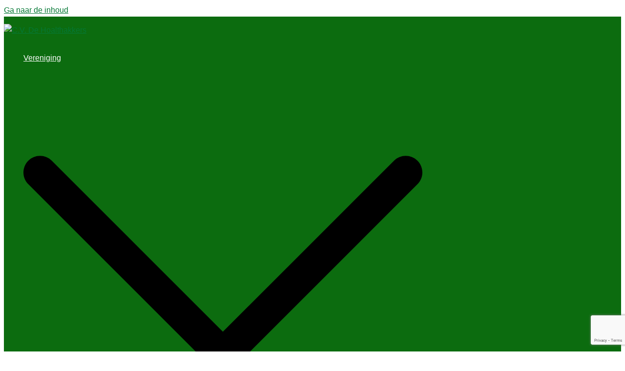

--- FILE ---
content_type: text/html; charset=utf-8
request_url: https://www.google.com/recaptcha/api2/anchor?ar=1&k=6LeUfiwgAAAAAPHVgtDk8kFttTOABmH8EzleaC9d&co=aHR0cHM6Ly93d3cuaG9hbHRoYWtrZXJzLm5sOjQ0Mw..&hl=en&v=naPR4A6FAh-yZLuCX253WaZq&size=invisible&anchor-ms=20000&execute-ms=15000&cb=b01xvs348y2l
body_size: 44964
content:
<!DOCTYPE HTML><html dir="ltr" lang="en"><head><meta http-equiv="Content-Type" content="text/html; charset=UTF-8">
<meta http-equiv="X-UA-Compatible" content="IE=edge">
<title>reCAPTCHA</title>
<style type="text/css">
/* cyrillic-ext */
@font-face {
  font-family: 'Roboto';
  font-style: normal;
  font-weight: 400;
  src: url(//fonts.gstatic.com/s/roboto/v18/KFOmCnqEu92Fr1Mu72xKKTU1Kvnz.woff2) format('woff2');
  unicode-range: U+0460-052F, U+1C80-1C8A, U+20B4, U+2DE0-2DFF, U+A640-A69F, U+FE2E-FE2F;
}
/* cyrillic */
@font-face {
  font-family: 'Roboto';
  font-style: normal;
  font-weight: 400;
  src: url(//fonts.gstatic.com/s/roboto/v18/KFOmCnqEu92Fr1Mu5mxKKTU1Kvnz.woff2) format('woff2');
  unicode-range: U+0301, U+0400-045F, U+0490-0491, U+04B0-04B1, U+2116;
}
/* greek-ext */
@font-face {
  font-family: 'Roboto';
  font-style: normal;
  font-weight: 400;
  src: url(//fonts.gstatic.com/s/roboto/v18/KFOmCnqEu92Fr1Mu7mxKKTU1Kvnz.woff2) format('woff2');
  unicode-range: U+1F00-1FFF;
}
/* greek */
@font-face {
  font-family: 'Roboto';
  font-style: normal;
  font-weight: 400;
  src: url(//fonts.gstatic.com/s/roboto/v18/KFOmCnqEu92Fr1Mu4WxKKTU1Kvnz.woff2) format('woff2');
  unicode-range: U+0370-0377, U+037A-037F, U+0384-038A, U+038C, U+038E-03A1, U+03A3-03FF;
}
/* vietnamese */
@font-face {
  font-family: 'Roboto';
  font-style: normal;
  font-weight: 400;
  src: url(//fonts.gstatic.com/s/roboto/v18/KFOmCnqEu92Fr1Mu7WxKKTU1Kvnz.woff2) format('woff2');
  unicode-range: U+0102-0103, U+0110-0111, U+0128-0129, U+0168-0169, U+01A0-01A1, U+01AF-01B0, U+0300-0301, U+0303-0304, U+0308-0309, U+0323, U+0329, U+1EA0-1EF9, U+20AB;
}
/* latin-ext */
@font-face {
  font-family: 'Roboto';
  font-style: normal;
  font-weight: 400;
  src: url(//fonts.gstatic.com/s/roboto/v18/KFOmCnqEu92Fr1Mu7GxKKTU1Kvnz.woff2) format('woff2');
  unicode-range: U+0100-02BA, U+02BD-02C5, U+02C7-02CC, U+02CE-02D7, U+02DD-02FF, U+0304, U+0308, U+0329, U+1D00-1DBF, U+1E00-1E9F, U+1EF2-1EFF, U+2020, U+20A0-20AB, U+20AD-20C0, U+2113, U+2C60-2C7F, U+A720-A7FF;
}
/* latin */
@font-face {
  font-family: 'Roboto';
  font-style: normal;
  font-weight: 400;
  src: url(//fonts.gstatic.com/s/roboto/v18/KFOmCnqEu92Fr1Mu4mxKKTU1Kg.woff2) format('woff2');
  unicode-range: U+0000-00FF, U+0131, U+0152-0153, U+02BB-02BC, U+02C6, U+02DA, U+02DC, U+0304, U+0308, U+0329, U+2000-206F, U+20AC, U+2122, U+2191, U+2193, U+2212, U+2215, U+FEFF, U+FFFD;
}
/* cyrillic-ext */
@font-face {
  font-family: 'Roboto';
  font-style: normal;
  font-weight: 500;
  src: url(//fonts.gstatic.com/s/roboto/v18/KFOlCnqEu92Fr1MmEU9fCRc4AMP6lbBP.woff2) format('woff2');
  unicode-range: U+0460-052F, U+1C80-1C8A, U+20B4, U+2DE0-2DFF, U+A640-A69F, U+FE2E-FE2F;
}
/* cyrillic */
@font-face {
  font-family: 'Roboto';
  font-style: normal;
  font-weight: 500;
  src: url(//fonts.gstatic.com/s/roboto/v18/KFOlCnqEu92Fr1MmEU9fABc4AMP6lbBP.woff2) format('woff2');
  unicode-range: U+0301, U+0400-045F, U+0490-0491, U+04B0-04B1, U+2116;
}
/* greek-ext */
@font-face {
  font-family: 'Roboto';
  font-style: normal;
  font-weight: 500;
  src: url(//fonts.gstatic.com/s/roboto/v18/KFOlCnqEu92Fr1MmEU9fCBc4AMP6lbBP.woff2) format('woff2');
  unicode-range: U+1F00-1FFF;
}
/* greek */
@font-face {
  font-family: 'Roboto';
  font-style: normal;
  font-weight: 500;
  src: url(//fonts.gstatic.com/s/roboto/v18/KFOlCnqEu92Fr1MmEU9fBxc4AMP6lbBP.woff2) format('woff2');
  unicode-range: U+0370-0377, U+037A-037F, U+0384-038A, U+038C, U+038E-03A1, U+03A3-03FF;
}
/* vietnamese */
@font-face {
  font-family: 'Roboto';
  font-style: normal;
  font-weight: 500;
  src: url(//fonts.gstatic.com/s/roboto/v18/KFOlCnqEu92Fr1MmEU9fCxc4AMP6lbBP.woff2) format('woff2');
  unicode-range: U+0102-0103, U+0110-0111, U+0128-0129, U+0168-0169, U+01A0-01A1, U+01AF-01B0, U+0300-0301, U+0303-0304, U+0308-0309, U+0323, U+0329, U+1EA0-1EF9, U+20AB;
}
/* latin-ext */
@font-face {
  font-family: 'Roboto';
  font-style: normal;
  font-weight: 500;
  src: url(//fonts.gstatic.com/s/roboto/v18/KFOlCnqEu92Fr1MmEU9fChc4AMP6lbBP.woff2) format('woff2');
  unicode-range: U+0100-02BA, U+02BD-02C5, U+02C7-02CC, U+02CE-02D7, U+02DD-02FF, U+0304, U+0308, U+0329, U+1D00-1DBF, U+1E00-1E9F, U+1EF2-1EFF, U+2020, U+20A0-20AB, U+20AD-20C0, U+2113, U+2C60-2C7F, U+A720-A7FF;
}
/* latin */
@font-face {
  font-family: 'Roboto';
  font-style: normal;
  font-weight: 500;
  src: url(//fonts.gstatic.com/s/roboto/v18/KFOlCnqEu92Fr1MmEU9fBBc4AMP6lQ.woff2) format('woff2');
  unicode-range: U+0000-00FF, U+0131, U+0152-0153, U+02BB-02BC, U+02C6, U+02DA, U+02DC, U+0304, U+0308, U+0329, U+2000-206F, U+20AC, U+2122, U+2191, U+2193, U+2212, U+2215, U+FEFF, U+FFFD;
}
/* cyrillic-ext */
@font-face {
  font-family: 'Roboto';
  font-style: normal;
  font-weight: 900;
  src: url(//fonts.gstatic.com/s/roboto/v18/KFOlCnqEu92Fr1MmYUtfCRc4AMP6lbBP.woff2) format('woff2');
  unicode-range: U+0460-052F, U+1C80-1C8A, U+20B4, U+2DE0-2DFF, U+A640-A69F, U+FE2E-FE2F;
}
/* cyrillic */
@font-face {
  font-family: 'Roboto';
  font-style: normal;
  font-weight: 900;
  src: url(//fonts.gstatic.com/s/roboto/v18/KFOlCnqEu92Fr1MmYUtfABc4AMP6lbBP.woff2) format('woff2');
  unicode-range: U+0301, U+0400-045F, U+0490-0491, U+04B0-04B1, U+2116;
}
/* greek-ext */
@font-face {
  font-family: 'Roboto';
  font-style: normal;
  font-weight: 900;
  src: url(//fonts.gstatic.com/s/roboto/v18/KFOlCnqEu92Fr1MmYUtfCBc4AMP6lbBP.woff2) format('woff2');
  unicode-range: U+1F00-1FFF;
}
/* greek */
@font-face {
  font-family: 'Roboto';
  font-style: normal;
  font-weight: 900;
  src: url(//fonts.gstatic.com/s/roboto/v18/KFOlCnqEu92Fr1MmYUtfBxc4AMP6lbBP.woff2) format('woff2');
  unicode-range: U+0370-0377, U+037A-037F, U+0384-038A, U+038C, U+038E-03A1, U+03A3-03FF;
}
/* vietnamese */
@font-face {
  font-family: 'Roboto';
  font-style: normal;
  font-weight: 900;
  src: url(//fonts.gstatic.com/s/roboto/v18/KFOlCnqEu92Fr1MmYUtfCxc4AMP6lbBP.woff2) format('woff2');
  unicode-range: U+0102-0103, U+0110-0111, U+0128-0129, U+0168-0169, U+01A0-01A1, U+01AF-01B0, U+0300-0301, U+0303-0304, U+0308-0309, U+0323, U+0329, U+1EA0-1EF9, U+20AB;
}
/* latin-ext */
@font-face {
  font-family: 'Roboto';
  font-style: normal;
  font-weight: 900;
  src: url(//fonts.gstatic.com/s/roboto/v18/KFOlCnqEu92Fr1MmYUtfChc4AMP6lbBP.woff2) format('woff2');
  unicode-range: U+0100-02BA, U+02BD-02C5, U+02C7-02CC, U+02CE-02D7, U+02DD-02FF, U+0304, U+0308, U+0329, U+1D00-1DBF, U+1E00-1E9F, U+1EF2-1EFF, U+2020, U+20A0-20AB, U+20AD-20C0, U+2113, U+2C60-2C7F, U+A720-A7FF;
}
/* latin */
@font-face {
  font-family: 'Roboto';
  font-style: normal;
  font-weight: 900;
  src: url(//fonts.gstatic.com/s/roboto/v18/KFOlCnqEu92Fr1MmYUtfBBc4AMP6lQ.woff2) format('woff2');
  unicode-range: U+0000-00FF, U+0131, U+0152-0153, U+02BB-02BC, U+02C6, U+02DA, U+02DC, U+0304, U+0308, U+0329, U+2000-206F, U+20AC, U+2122, U+2191, U+2193, U+2212, U+2215, U+FEFF, U+FFFD;
}

</style>
<link rel="stylesheet" type="text/css" href="https://www.gstatic.com/recaptcha/releases/naPR4A6FAh-yZLuCX253WaZq/styles__ltr.css">
<script nonce="ani2FNh5Jo1r6A3Sv3PiKw" type="text/javascript">window['__recaptcha_api'] = 'https://www.google.com/recaptcha/api2/';</script>
<script type="text/javascript" src="https://www.gstatic.com/recaptcha/releases/naPR4A6FAh-yZLuCX253WaZq/recaptcha__en.js" nonce="ani2FNh5Jo1r6A3Sv3PiKw">
      
    </script></head>
<body><div id="rc-anchor-alert" class="rc-anchor-alert"></div>
<input type="hidden" id="recaptcha-token" value="[base64]">
<script type="text/javascript" nonce="ani2FNh5Jo1r6A3Sv3PiKw">
      recaptcha.anchor.Main.init("[\x22ainput\x22,[\x22bgdata\x22,\x22\x22,\[base64]/[base64]/UC5qKyJ+IjoiRToiKStELm1lc3NhZ2UrIjoiK0Quc3RhY2spLnNsaWNlKDAsMjA0OCl9LGx0PWZ1bmN0aW9uKEQsUCl7UC5GLmxlbmd0aD4xMDQ/[base64]/dltQKytdPUY6KEY8MjA0OD92W1ArK109Rj4+NnwxOTI6KChGJjY0NTEyKT09NTUyOTYmJkUrMTxELmxlbmd0aCYmKEQuY2hhckNvZGVBdChFKzEpJjY0NTEyKT09NTYzMjA/[base64]/[base64]/MjU1OlA/NToyKSlyZXR1cm4gZmFsc2U7cmV0dXJuIEYuST0oTSg0NTAsKEQ9KEYuc1k9RSxaKFA/[base64]/[base64]/[base64]/bmV3IGxbSF0oR1swXSk6bj09Mj9uZXcgbFtIXShHWzBdLEdbMV0pOm49PTM/bmV3IGxbSF0oR1swXSxHWzFdLEdbMl0pOm49PTQ/[base64]/[base64]/[base64]/[base64]/[base64]\x22,\[base64]\\u003d\\u003d\x22,\x22wpLCiMKFw7zDhcOIwqvDt8Kbw5PCv1A9V8KQwpwRQTwFw4XDtB7DrcOmw5fDosOrbsOwwrzCvMKDwpHCjQ5XwpM3f8O3wrlmwqJMw7LDrMOxNnHCkVrClQBIwpQFK8ORwpvDk8K+Y8Orw6LCkMKAw75DOjXDgMKYwoXCqMOdQUvDuFN8wrLDviMbw4XCln/Ct3NHcGttQMOeDUl6VGrDiX7Cv8Obwr7ClcOWO0/Ci0HCnBMiXwjCpsOMw7lQw7tBwr5Gwq5qYBLCsGbDnsOiWcONKcKWayApwrrCoGkHw4zCqmrCrsOyZcO4bQ3CjsOBwr7DrsKcw4oBw7HCpsOSwrHCumJ/wrhQDWrDg8Knw5rCr8KQRTMYNyscwqkpRMK3wpNMBMOTwqrDocOYwrzDmMKjw6VJw67DtsOHw55xwrt8wo7CkwAuR8K/bUdqwrjDrsOvwopHw4pow7rDvTApU8K9GMOnGVwuNUtqKlYvQwXCjTPDowTCh8KawqchwqXDlsOhUGEdbStRwpdtLMOpwpfDtMO0wrd3Y8KEw4cUZsOEwosQasOzM1DCmsKlSS7CqsO7EVE6GcO6w6p0egx5MXLCrMOAXkA0PCLCkXcmw4PCpSh/wrPCiybDkThQw77CnMOldhbCs8O0ZsKIw5RsacODwoNmw4ZnwqfCmMOXwoACeATDocO6FHshwrPCrgdIAcOTHiHDgVEzaEzDpMKNTErCt8OPw7prwrHCrsKiEMO9dhzDtMOQLH9ZJlMmT8OUMl0jw4xwPMO8w6DCh1pIMWLCly3CvhoqVcK0wql3QVQZUh/ClcK5w78qNMKiQcOAexRCw7JIwr3CoArCvsKUw6PDo8KHw5XDvRwBwrrCkU0qwo3DisKpXMKEw5rCrcKCcHzDvcKdQMKQEMKdw5xEJ8OyZkvDr8KYBQ/[base64]/DcO+w6jCvcOfVn54w7zCkTMwwrbCkMK+RmcIX8O1YiDDt8OlwpfDjA9rCMKKAXLDg8KjfQwcXsO2WGlTw6LCn2URw5ZVOm3Dm8K8wpLDo8ONw6nDg8O9fMOuw4/CqMKcdcOrw6HDo8K9wrvDsVY0A8OYwoDDj8Oxw5ksKhAZYMOgw6nDihRIwrImw5XDnnBUwpzDtWPCnsKPw5fDusKQwrfCv8K4V8KWC8K4WMOvw5ZqwqtDw4RMw5/[base64]/[base64]/DusKSLxjDn8KofG3Dp2jCszTDuCF1V8O3AcOCd8OLw444w4c3wqPCnMKlw7TChGnCkMO3wrcGwonDt17DmHdEOwoABQnChsKfwqAzAsOjwqhrwqAvwqALbsKjw6/CnsO4XSlGOsOSwrplw4nDiQRSNsONZmzCncOfHMO1fcO8w4hSwpN/GMODLsKKFMOLw4fDg8KWw4nCjsK2fTbCiMOLw4Uhw5jDlHpdwqBQwr7DohgbwpDCqn09wqjDtMKLZk41RcK3w6w2aHHDoUzCgcKcwqc2w4rCvmfDksOMw64Jf1oSwrdVwrvCncKnWMK2w5TDucKfw6l+w7bCo8Ofw7M+csKlwqYpw4vCkSUnCBwUw7/DrH0Dw7DCj8OkC8OnwrEZAsO6KsK4wrBVwr3DvcORwr/DhQXCl1zDhgLDpyLClcOtVk7DnMOkw5VDdHnDvh3Cu2DDtRPDhSsVwoTCk8KbHHIzwqMCw7nDo8OjwpsdDcKLbMKrw68wwrpVdMKQw4rClsOZw75NVMOkaSzClgnDlMKgY1rCuiJlKsOxwrkuw7/[base64]/DlMO+w7h1PG0LwpZSe8KoPRjDg8KdwoZxw5HDisONX8K6DsO6M8OSDsKuwqLDvcO4w73DnQjCocOxY8OiwpQAPF3DkwDCv8O8w4nChcKpw5HCkHrCt8O/[base64]/EjDDpMKzw7N4BMO0wpzDs2heMsOHwpjDksOmw4LDoHwfZsKRLsKiw7QkYlZKw61AwqPDgsOxw69FdyvDng/DpsKGwpB+w7Biw7rCnDh8WMO1ejYww7bDn0zDs8Ktw7ZMwqDCrcOvIk9Zf8ODwp/[base64]/Cp2vDpsKvUQzDoW3CtnU1RHXDshUbJsKwP8O+RWzDqnDDnMKdw7hzwoM8WT/ChsKgwpcuLCrDuwfDri8kIcO9woHChh9Zw6rClsO9G105w6bCscOVRXXCgEwLw510dMKObsK/w5TDhFHDn8Ozwr7DocKdwplxfMOswrXCrVMUw6/DisOVXiHCmkduFH/ConzDjcKfw7N2MGXDjnbDksOQwoNCwqvDukfDpy0owr7CvQjCu8OPQVI/[base64]/Dl8KAwozCkmwfYMK/DMORw7XCsMOxBsOew40LJcOhwrQTwoNuwqvCgMO+CcKZwrXDu8K0IMOnw5bDgcO6w7fDvlbDuQdBw65sCcKxwpvDmsKhY8K4woPDh8OQOlgQwr7DqMKCUsK2I8KCw6kHFMOCFsK3wo1zfMKWQigBwpjClcKbATBuFsKJwqHDki16Tx/[base64]/[base64]/DlMOXw58ew6xrMsOfwpnDtljClXwwwqcJw7cUwr3CqHVeAVdJwrBww4bCkMKyXWYmTsO4w6MmOD5DwqV/w71TOV8fw5nCon/DkBUyDcKKNifDr8OjaVhaDxrDmsOcwoXDjigWcsK5w4rCjx4KEGrDpBDClygOwrlSAcK1w7zCrsKTIQEGw5/CrCHCrBJ6wpURw7HCtWhPZxkAwrrDj8KdAsK5IRjCpn/DlsKDwrzDuGdEUsKdNXzDlALCvMOywr1oRBrCm8KiRjkoATLDmcOgwp5Lw43DlMOvw4jCqMOwwr/ChjTCnl0VHSR7w7zCgMKiDS/DpsK3wpJBwqXCmcOdw5XCpsKxw6/[base64]/fEUdR8Krw7TCniPDvMKQKMO1w6rCt8Kjw5s7ehfChVnCuw4zw7p/wo7ClcO9w7vCs8KJwovDll1uH8KvYXV3d1zDhicgwoPDqkTCpXXCqcOiwoxGw4EIFMKyZsOATsKMwqZjTj7CjsKzw4d/HsOjRTzCicKrw6DDnMOCTgzCkiEccsKHw53ChnvCgy3CnjfChsKdKMOGw7tcIsOTTC5HAMOFw63CqsKNwqJOCEzDsMO0wq7CmD/[base64]/CiEAfwo9Yw4DDm8KQw67DsknDucKLw7HCusOQw7RNL8OeLsOdFXleaXlAacOiw5I6wrR5woIqw4xow6tpw54Aw5/[base64]/DhVR+w7PDvxPDggNLw6TDs8OZIn7ChxDCncOSeDDCjV/Cn8K1bcKLS8K2wo7DucKfwpAEw7zCp8OOeQnCtyHCpkrCk1c7w4DDmlc7Y3MVAcOqZsK1wofCpsKmAcOMwrM6KsO4wpXDmMKSw5XDvsKDwoTChDzCow/DsmdYPxbDtWjCn0rCgMOrKMKIUxYhb1/CkcOWL13Dk8O4w5nDsMOXHngbw6XDjF/Di8O4wq1+w5IQVcKhBMKUM8KWPybCgWHCsMO/[base64]/Njxxw7p8w5jCpV3DvlTDik/DhUIYw4Z+McK5XnrDmjsdf1k7R8KKwr7CkzZ0w5/DjMOOw77DpQJRFGEUw5/[base64]/SChawovCvRIcJsKCOAkbFDJlCsOSwprDgMK1e8KawrXChxHDoR7CqHVww7fDoX/DhR3DgsO4RnQdw7fDjQTDnwPCnMKMR28SfMKWwq9OciPCj8Kdw7zCvsOJQsOvwr5pew81EDTCnATDgcO9O8KuLGTDtm5EQcKZwrlBw5NQwqHClcOCwpHCuMK8DcKEaxnDn8OqwqTCpX9Bwp0pRMKDwqFTGsORNE/DunjClwQpB8KzXEbDhMKdw6nCkTHDmAzCncKDfTNZworClg/[base64]/CsRDDhk/[base64]/wo5VwqbDun/[base64]/Cu8Oyw4lKwqRmw63DhMOra8KiS8OPXWPCj1nCtcOAcSBiFUx4w5JsN1jDl8K0ccK5wo7Dt3TClsOYwpLDi8Kww4/DrCjDncO3SVrDpMOew7nDgMKAwqzDhcO6Ng/CmHvDhMOXw4DCmsOWRMK3woTDtUYNHx0beMK2e1Y4OcKnHsOrKH5wwpLCgcOXQMKsZ2sQwp3Dpk0iwp8yGcKywpjCiy0swqcOCsKwwr/CicOAw4jCkMK/HMKedTZwDBHDlMOew4g3wq1GYFozw6TDpmPDusKIw4/Ds8OcwqbCgcOqwoQNV8OfAgHCuRTDrMOYwplrHMKvJRLCuSjDmcKMw5nDlMKEbgDCiMKIE3nCoHJWBMOOwqzDgMORw5UKHBdfcQnCisOew6Z8dsO7A0/DgsKjbGTCjcKuw756ZsKvH8OoV8KGIsK3woRBwojCtiIewqRdw5vDhwlYwozCkmYRwobDonlcKsOSwrAqw4XDlwvChX8Cw6fCgcOfw6PDhsKxw7ZgRmhCch7Ct016CsKjf0PCm8KGeRArfcOBw78jKQ16csOUw6rCrQTDoMOJQMOaMsO9b8KkwphSfT0uEXtobyJnwo/DlWkVCBt+w6pEw7w7w67CiDV/XWdFNT/[base64]/Cn2XDtsOcBsKowrLDp2c+IcKbwoTDrcKpNVMkwp3Ct8O1TMORwojDjAHDik8UCcK7wqfDuMK1cMK+wrFww5U0I2/CrsKmHU1kKDzCjkHClMKjw4jCmMO/w4bCg8OuLsK1wqrDvgbDoVbDnHA+wo3Dr8KueMK5HsKjBk0YwpgkwoQ/ahHDmxBqw6jCgjbClWorwoHDnz7DnV18w4LDjnVbw7kSw77CvybCsjhtw6vClnxONX5vZEPDiD4HJcOlVXjDvcOjS8Oawo9/D8KTwrPCjsOcw4nCqxXChXAjAyQyAXImw7rDgwBDEiLCq258woTDj8O7w6REEMOjwovDlkouDMKQGC7DllnDhlwVwrPCgsKhKU9NwprDkh3ClsKKYMKWw5oXw6crw5YbWsOOHMKnw7HCqMKTFnBmw4/Cn8KCw5YuKMOGw7nCgV7CjcOiw7kBw4fDl8KRwrbCmMO8w4zDhsKFw45Ww5PDqMOXbmAcVMK4wqTDusK2w5YLZhozwqZdHEPCvQzDlcOWw4/[base64]/CpUjCu8KPEsKSRAAUbAQUw63DgcKfw6/Cr2F2SxbDv0kiSMOtaQUxXRXDjGTDqzECwo8Aw5VybcKrwqs2w7sgwok9U8KDVDIAXF7DokrCpBJuaQYgABTDrcKlwo8Xw7bDosOmw65awrXCn8KsNAJYwqLCmwrCrlBFXsOUYMKjw4XChcOew7fCkMKgWAnDjsKgeX/[base64]/[base64]/DmgIsw4PDjGHCvMOBwrpnwqLDhyjCrD19w5cpV8KPw6jDkmjDqMOgw6nDhMKdwqROEsOYwoYXLcKXaMK3VsKmwqvDmSxEw5cLfW8SVFYbYW7DuMKVFVvDnMOoXsKxw5nCrCDDjcKdXDoLI8OkahUZFMOGGHHDuisfF8Okw4vDqMK+EFDCt37DkMO0wqjCu8KFR8K/[base64]/[base64]/Dh8OZw4nDp8OrwpfDo8KXwrQOH8K8Dy7DtcOuC8KXaMKbw6YJw5PDvV0hwqnCk3Nbw6nDsV4mVjXDkHjCjcKOwpPDpcOow4JxEjdbw57Co8K7fcKow5lDw6bCq8Osw7/DgMK+NsOiw5DCuUk+wopfdSUEw4lydsOvWQFzw7NvwqPCvlZhw7vCgMKCRy49UjjDmDTCtMOOw4fCucKVwpRzNWAVwobDkx/CocKtSlZvwoPClMKuwqMfLXo3w6PDgUHCu8K7wrsUbcOlb8K7wqfDgVTDsMO8wodDwqQJAsO+w7UZTMKLw5DCgMK7wo3CrBrDlcKawoJRwpFTw4VBccOFw7Zaw7fCjDpaKl/CusOww7ogbxkXw5zCpDzClcK4wp0Iw47DrTnDuCZjVk/Dlw/DnF8pNEvDlR/CkMKDwqTCocKPw78kaMOjHcOPw43DiTrCv27CnDXDqkbDo1/Cm8Oyw7t9wqBGw4ZJPQjCosODwoPDuMKKw7jChFPCnsOAw5dXZi4swol6w51Cdl7Cv8O6w7R3w7BgakvDo8KLJcOgcFh/w7N3CQnCtsK7wqnDmMO3SizClyjCjMOSQMOaKsKjw5TDncKgWGoRwo/DosORU8KEHBDCvHHCp8OCwr8WJXPDqD/CgMOKw7DDgWYpTsONw6MMwrogw4gFOT9VfE0Bw6vCrUQ5K8Oaw7NYwoFAw6vCocKiw6fCtC46wpMIwoEcb01QwqhdwoM7wpvDqQtPw7HCgcOMw4BTQ8OgZMO1wqY0wpnCoR3Dr8OPw4XDpcKnw6kEb8O+w70QccOFwojDkcKLwoIda8K8wrdBwqDCtC/CvcKMwr5QR8Kpe3t/w4fCgcK6CsKiYVk1XcOvw4oaXsKwY8KDw4Q2LSA4QcOhTcKpwrYgDsOzCsK0w4BwwoPCgw3DmMKdwo/[base64]/[base64]/CqsOIwpfCml0ow5FFwpXCl0XDtcOlwogvwqMqBSDDjzbClMKFwrVkw5rCgcOYw77ChcKeKAUFwoHDmxxHeXLCi8KxTsOhY8KTw6JlQcK0PsKxwqIKKnUmNSlFwqrDlVfCunw8LcO+VW7DhcKrEkDCtcKYBsOuw4phI0/CnR9tWTvDnkQ0wpI0wrfCvXU0w6YxCMKSWnYcB8Otw6cvwqp6eUwTLMOqwowFbMO3IcKUVcOqOyXCuMK7wrJxw7LCicKCw5/[base64]/DiEUywojCmCZuQSPDkwfDmSXDp8KpJMO3wpUUaCjChkLCq1zDmzXDigYzwoBSw71uw4/[base64]/CkcOSw6vDsXXCosKwDxnDnTfDgcKKwrVmwpVMZDHCgcK3ODR1U2xLFXrDp0xsw6XDrcO6IcOfesK6Ri48w4UrwpTCucOTwq8HMcOtwpMYVcO6w5EGw6MWOj0bw6DClMOLwonCn8O9TcOtw7ZOwqvDjsOQw6pDw50bw7PDiXETdzrDr8KZUcKWw4JCVMOgbcK0YG/[base64]/DvMOOGcObfzXDhVLCvWpCwr7CrMOCw5sWPmcPYcOIGErDqsOPwqrDqWliSMOGVQLDrXJEwr/CrMKUcgbCvFtzw7fCuDbCsStRHW/CiS4tBTEoM8KSw6DDrzfDjsK1f2UBwoR4wrfCug8uGMKYNCzDlzMjw4XCm3s5X8Oqw7HCkX1NXRPCm8KSVjsjbAHCskpJwqBJw7wLcmNqw4sLAcOcWcKPOBocIX17w4rDo8KMc0fCu3suTHfCulc6HMKSNcK3wpNIYQQ1w6wTw67CqwTChMKBwqlCTm/DuMKScVPDnggMw4ErCRxsVSwEwqTCmMOQw5fCtcKHw6LDllvCm1RnG8O4w4FoSsKfb0rCsX1Qwq7Ct8KSwqbDqsOOw7PDvjfClQ/DrMOjwpsow77DhsO7S0FRbsKcw7DClHLDl2XDjh7Cq8KGEhxaAmI8W2tuw7IWw6B3wp3ChcKXwqdhw4TDsGzCiHzDvxgGGsKoMDZOG8KiOcKfwq/[base64]/Ci8O0RirCpCjDpsOKw68bShREw6AOwp8sw5fCryTCqnEFDMO2TApKwoHCgDfCnMOJK8KCDcOyHMK/w7LCjcKcw5Q4EHNfw5XDoMOiw4vDlsKjw6YMUsKQE8O1w6F+wo/[base64]/DsikAQWt2WMOgw7skw5bCqXjDo0DDi8O4wpHDtzjCj8Orwr5uw6bDsGzDtD0zw6J9O8KnbcKxJkvCusK8woBPFcKbdkoATsKdw4lqwo7CpwfDncO6w6B5M1ADwpowTzwVwr97QsKhJE/[base64]/[base64]/worDpcOhwpHDpEEBWjPCg8OMG8KYwrnDscO8wocHwo3CmMKWYCnDrcKxRQ3CusKMdSnCnDrCgsOfIDnCnSPDnsKkw4cmGsKySsKrF8KEOwTDlMOkQcOMGsOLf8OkwrjDh8KFBQ5tw4/[base64]/[base64]/Cp2k8w6XDpsKtwp8Ow4TCpWV0NMOsRifCicKEOsOOw58rw4UxB2rDr8KfOGPCo34VwoMwQ8Oyw7nDvCfDkMK2wqdWw5vDnz8uwpMJwrXDoTbDnGXDt8Knwr/CpjzDiMKIwonCtMOgwr0aw63CtB5OU1VxwqlRJcK/YsK7OsOCwr97cnHCr2LDuyHDmMKnDWHDgcKUwqjDtCM1w4XCk8O0FjfCuCRIB8KsfgHCmGpLHmx1AMONBmEbakvDqUnDi2/[base64]/GUDDuE09GUzDg8KaBkE+w4FHwrIkHEwQGcO6wrzCvU3CmcO0ax/CvsKIFXUMwo5XwrByVsK9bMO9w6tFwoTCscK/w6kKwrxGwpMOHTzDgVnClMKuImVZw7DCtDLCqMKRwrwIMsOTw6TCh3hvUMKZJVnChMO0f8O3w6QGw5d5wpxyw64iFcKBWGU9wrdyw6XCnsONVVEcw6/[base64]/CsMOXSzTDikJHATPCgcK+eSV8bCfDgMKATx9jWsOOw7NIAMOCw6/Cjw/Ci1Rfw6NiEWxMw69Mf1PDoWLCugbDrcOtwrLDgTQ7KwLCpFM/[base64]/DvsKUwrEbf0ZywoDDvhvCuQNiw6TDjjLDqjVFw5LDnALClVEKw4TCpWzDksOzL8KuacK5wqnDjwbChsOQKsO2ZHZDwpbDkXTCn8KEwq/DmMKfScOVwo7DvVVPCMKBw6nDocKGX8O5w7nCqMOJPcKrwrZew6BhMRM7ZsKMPcKfwoQvwpk5wp9jalpzP0TDpk7Do8K1wqYaw4UrwobDjFFeDnXCphgNBsOSU3dlQsK0EcKPwrvDn8OJw6rDgE8EU8OUwrbDg8OGSy/CoRYiwoDDlcOWOMOZJVJkw5fDoDJhUSojwqsNwqU+bcOACcOcRWfDvMKYI3bDpcKTXXvDh8OBCnljJzNdQsKqwos/PVxYwrFTESvCilB0DCR7b2U3VRzDs8OEwonCncOsbsOVB2vCtBnDhsKkecKdw5XDuHQsBhABw6HDisOaEEXDrcK0wqBqSMOZw7UxwoPCq0zCpcOiYSZjLSlhZcK/[base64]/DkVoaKMOHwp3DsEAJMEUWwojCg3cwwqvCmVIjYyYbKMKGBDNbw6rCg1nCoMKZKcKOw73Cl21mwoV9IyobUD3DucOtw5BCwqvDgMOMP01AVcKeTgDCgDPDqMOQTR11DjPDnMKPPRYoXmAEwqAbw5PDj2bDvcO+JsKjVWXCocKaPg/DkcObBwIQworCpkzDi8Kew6zDmsKpw5E9w5rDtMKMSh3DoQvDo0wGwpARwoHCnzcQwpfChSPCthhGw4zCi3wZMcOVw5fCnzvCgRFCwqACw6fCtcKWw5MdE2F6AMK5HsKhJ8OTwr0Hw5LCv8K1w4UGBFkVEsKQBFYoOWU0wrvDlTfDqwhKdxg/w43CnQt9w5bCuUxtwr3DtSbDscKFAcK/[base64]/w7YkC8KnwowrwqFAw5fCiMK5PcO3wrdmwrRYY3TDqcKqwoDDvgRdwpjDu8KHOMOuwqQFw4PDokLDu8KLw7bCgsKTcgfCjn3Ci8Ocw4YBw7XDjMKHwoEWw705DGLCuEjCk1/Do8OzO8Kvw5wiMxTDo8OYwqpPOCnDpcKiw57Ds3rCtsOCw57DuMO9dkl1U8KnNA/CucKbw7cfKMOqwo5zwq86w5rCk8ODG3nCvcK3dAQrS8Orw6B/TGlLKADCj0PDvykSwowsw6VsYSVGOcOqwqklMgfCtSfDk0Yqw4FoRzrCu8O9AnXCuMKIYEDDrMKzwpFcUH5/M0EWHzrDm8Ohw5bCuFrCksKOY8OpwpkQwrIFQsOXwr9awpHCocKGAMKnw59twrVQT8KkPMO2w5AALcKGB8OXwopZwpEhUn4/VWEeW8K2woPDiwrCo1EEL0DCpMKxwojCmMKwwqvDkcKocgYFw5EhWcOUI2/DusK1w6Bkw5LCv8OYLsOOwrbCqnw9wprCp8O1w75GJw1LwqvDr8KlWhlsRDrDqMOOw43DqE1wG8KJwp3Dn8OlwrjCj8KMHTzDlV/[base64]/Dl1hLwownZDvDjMOswpUhBm5Lw6F7wqHCkMKWfMK6PAtpZDnCvsOGUMO/ScKeeG8LRmvDicOqZ8OXw7bDqCnDindXUk7DkBFOQX5qw6fDqxXDswbDlVHCjMODwoXDtsOnRcO2fMOvw5FycHFfTMK1w63CucKQcMObcGFiGMKMw4Ycw5/[base64]/CisOew5bCuE/Dk8OAw6AhcxbClsOVYTY6CMKaw6kQw5ULCSduwoozwrxoUhLDoggTEsK+DMOoT8KWw5wRw4Qhw4jDsX4mFzXDnFkfw7UtDCYNDcKAw67CsyoWYE/CpGzCvcKYE8Ojw77DlsOWZxIJFQR6cRvDikjCr3XDqB0Dw7tKw45+wpMBUEIZZcK/YjhZw6oHMBTCjsKPKUXCtcOsYsOobcOVwrzCusK+w5cUw6ZVw7UadsOub8KBw6TCs8ONwrA4L8Kbw552wqPCmMOkN8OgwqtvwqxNTCx2WSARwrrDscK/asKnw4MVw4/Dg8KcHMO8w5XCkyPCuCnDuBFkwoE1O8OYwqzDuMKHw7zDuAbDrDUhHMKxQBtGwpbDnMK/ecKdw510w7JhwpzDl2TCvcO6AMOJdH1Owq5Jw54HUmkqwr1iw7TCvkkwwpd+UcOIw43Do8Krw41Jf8OxEj1DwoF2UcKPw4DCkCfCqGk8LykXwr45wpvDiMK9wp/Dk8KRwqfDisK3V8K2wrrCoX5DHsKSaMOiwqJUw4/Cv8OQXlrCtsOkKlHDqcO8XsONIxhzw5vClyjDjl/Dt8Kpw5XDt8OmezhMfcOcw5pOGlR2woTDgQM9V8KPw6nCpMKkNXHDiwM+QQXCo13Dj8Kvw5/DrAbCsMKEwrTCqjDCsWHDiU0nHMOZT0tjF2XDszF5d1sqwo7Ck8OnI2ZsexnCrcKYwqctHQJDRSHClsOzwprDpcOyw4nCvxPDgcOBw5/[base64]/DisKQw6gHcXTDiMOUwrXDgUPDmcKoYcKrwqvDlk7CgkPCjMOkworDvmVuG8Krfi7CuBjDvsOEw5HCvRJlSkrCjWTDg8OmEcKvw63DvT3Dv2/CmBxzw73CtMKwCW/ChDMybBPDiMOhd8KlEkfDrDzDmsOba8KgAMO4w6TDsUYKwpbDqcKoCTYEw5/[base64]/Cq8O8wqbCosOxw4/[base64]/DmQXDpAXDvMOZwrTCgUEKwq/DvsKiYW9jwqjDtmXCkXXDoGXDt2ZVwowUw5A6w70pTAlnGFpaD8O+CMO3wpQRw4/Cj0txDhl7w5rCksOcKsOXRG09wrnDlcK/w5LDgcO/wqccw6zDj8OPOMKiw6rCgsOjbBMGw53Cl2DCtmfCv0PCmTzCq2nCoWsAQ0lKwokDwrbDqlN4wonCrMO3w57DhcOxwrkBwpI7GMK2w5hwAWYDw4BhAsK8wq9Cw68+CyMOw6Yva1fCocOkJQN1wqLDpA7Du8KcwpTDusKcwrrDnsOkMcKAQcKLwpkWN11vdT/DlcK9H8OPTcKLNMKzwonDtDHCqADDjH1ybVZyMMKRYA7DsAfDmnHChMOrN8OMc8OowowcS0vDrcO0w5vCu8KTBMKzw6Rxw7TDhALCnwVaDl5VwprDicOFw4rCqsKEw7E4w7hIPcKuGn/ClMOlw6BwwoLCiXLCi3Ybw5fDuDhtJcKcw67CjhxGwrctY8Kdw7dTeR1IeAQeXsKRS0QaAsOfwo8Ma1Vtw4ZawrDDuMKrZsOvwp7DtRzCg8OFPsKIwocuQ8Khw6hUwpE/W8OGbcO/SG3ChEDDix/CvcK1ZcO1w719J8Kvw7UmEMO6LcO2HhfDjMOgXCbCgXXDh8KnbxDCiT9OwqMowrbCpMOrZgnDl8Kpwphlw7jCjy7DjRbDkcO5PQ1nDsKiSsK3woXDnsKjZMO6TBJhOx8yw7LDsmrCpcOFw6rCs8ORUcO4OSjCuERgwrjClsKcwrDDnMK9Ri/DmHlqwonCj8OGw7YoWzHCgQwcw61hwrPDvSh8NsO1cRHDucK9w51gUyFca8OXwrItw5LChcO3wp4hw5vDrTYyw4xYC8OpR8O6wpZewrXDnsKCwp3DjDVpDzbDi3RYIcOKw5TDg2sSCMO/G8KcwqLCnmt0HinDr8KXJArCgB4nA8Okw6nDlMKbZxDDuz7ClMKibsKoBT7DvMOFN8OAwpnDowJGwpvCi8O/ScKyTMOYwqbCgApQeB3DkF7CthN1w4Ucw5fCu8KyOcKCZcOYwqtQIUhbwqrCqsOgw5bCg8O6wrEIGTZhMMOyB8OtwrtDXytTwr95w7HDssKbw40swrDDig5swrDCiVoJw6fDpsOLG1bDj8Oxw5hjw7DDpy7CoHXDksKzw6Niwr/[base64]/[base64]/Cng7DvgZuwr1sw5FJwr7Dig1HwobCu2d/w5LDowjCpxXCmAbDmMOFw50Nw4rDh8KlM0/CjVrDnjVEISjDosORw6vCtcOmCsOYw5IYwpvDiQ0iw57CuGIDRcKMw7/CqsKPNsK9w4EVwqzDnsK8RsK2wpXCjDrCmcONEWFHFyVjw5jDrzHClsKxwoZaw6jCpsKGw6zCgMKYw4opJA9vwo4Qw6FrAlxXScKwPgvChlNmCcOGwqIQwrdNw57CoVvCg8KaHgLDmcKVwp1Ow50GOMKrwp/DrnBfMcKywpUYZ1PDt1V+w5nCvWDDiMKZIMOUDMKEQcKdw6Aswp/Ck8OWCsOow5PCmsKYXFsdwrgqw77DpcOxWsKvwoVWwprDhMKWwrgiXVnCv8K3e8OUOsO4d0Vzw7NtU10WwqzDlcKHwpB6XMKcWsKJMsKnwr/[base64]/CvUHCoMK8wpEfVMKiEsK/woEFCMOFR8Kywp3DtBwKwr0FTB/[base64]/OgkqEnHCk8K4L8KCw4PDjcOSw5LDixgsM8KQwrHDnxZ0Y8Ovw5gMPW7Dkx5EOx1pwqnDlsOswrnDjE/[base64]/[base64]/DvcKTw7HCncKxw4c0wpjCuMO6wrkxCAFrUU0ucVXCiDN2Q04+RwI2wpILwpFsJcOBw641GgPCocOFE8Kaw7Q+w5suwrrCpcKZaQljKUvDjnlGwoDDixkEw6HDgsO5YsKbBiPDlsOxSF/Dv2gLY2DCmMKBw7oTPMO2wqM9wrpvw7VRwp/DoMKDVMO5wqQZw4p7Q8O3DMKCw6HDhsKLAXNIw7zCgG9qTnYifcKKdmJXwqPDjAXCvSdDZsK0TsKHPSXCs0PDusOZw63CvsK8wr0ODkzCpzh5wplEWREIN8KPZEBLB1PClStGR0FoZlVLY2VdGwbDrhIgYcKIw61/w6bCk8K1CcK4w5QGw6FxLiHDjcOvw4ZyRj/Cogo0wpPDo8KOUMOmw5FvV8KRwo/DhcKxw6TDvSbDh8Obw6htMxfDhsKdN8OHK8KRPilBO0BuXBbDucKZw7PChU3DocKDwoQwe8OzwqobHcKpDMKbKMO1Lw/[base64]/DksOXKzPDhA4/w7TCsxbCn8KJWntfwozDpMOHw58mw6FvEVt3fzcgc8KJw70fwqodw6zDrnY0wrQGw7t+wqMSwpXDlsOlDMOaA2lGHcKvwr1RKMOnw5rDl8KEw4BDK8Ocw7FXLkcHQsOubHTCjcKywrNww6tbw4DDq8OEAMKOaEDDp8OtwpMUOsO9ahJbBMKjWwwLJGRPacKfTV/[base64]/DhSjDogPDmSvDnHZawqZkUFfCuFHCqVUXdMOWw6jDqsOfOw3Du0xbw7vDi8K5wqJ6NH7DmMKHRcOePsOnw7BtIDXDqsKdQBnDtcKYJFRDb8OOw5XCnjbCsMKhw4/DijfCnkcww5fDu8OJf8OBw5jDvsKCw4HCukHCkAcFOcOXEGzClGzDuXwbCsK3Piklw58TFhJJLsKGwrjCo8OjIsK/wo7DtQc/w7Etw7/CkQ/[base64]/[base64]/[base64]/ATzCijjChsOPwr/CgsKQ\x22],null,[\x22conf\x22,null,\x226LeUfiwgAAAAAPHVgtDk8kFttTOABmH8EzleaC9d\x22,0,null,null,null,0,[21,125,63,73,95,87,41,43,42,83,102,105,109,121],[7241176,612],0,null,null,null,null,0,null,0,null,700,1,null,0,\x22CvkBEg8I8ajhFRgAOgZUOU5CNWISDwjmjuIVGAA6BlFCb29IYxIPCJrO4xUYAToGcWNKRTNkEg8I8M3jFRgBOgZmSVZJaGISDwjiyqA3GAE6BmdMTkNIYxIPCN6/tzcYADoGZWF6dTZkEg8I2NKBMhgAOgZBcTc3dmYSDgi45ZQyGAE6BVFCT0QwEg8I0tuVNxgAOgZmZmFXQWUSDwiV2JQyGAA6BlBxNjBuZBIPCMXziDcYADoGYVhvaWFjEg8IjcqGMhgBOgZPd040dGYSDgiK/Yg3GAA6BU1mSUk0GhwIAxIYHRG78OQ3DrceDv++pQYZxJ0JGZzijAIZ\x22,0,0,null,null,1,null,0,1],\x22https://www.hoalthakkers.nl:443\x22,null,[3,1,1],null,null,null,1,3600,[\x22https://www.google.com/intl/en/policies/privacy/\x22,\x22https://www.google.com/intl/en/policies/terms/\x22],\x22bGXtLkb8DwIQ+JHXeQguO5WBo2lvjH9dybBLoFC13tM\\u003d\x22,1,0,null,1,1762421030913,0,0,[237,185,82],null,[194,11],\x22RC-ti-QyJ63yXFgkQ\x22,null,null,null,null,null,\x220dAFcWeA5i-q7rYNy4jOwWEiI-p0gWN2Z8sk1mFsXx0FMhovqrIUyMTpaLYZw6vMoVvHXYcBSGW4KDvXU8R8gKJlje1ZyOqHRkHA\x22,1762503831077]");
    </script></body></html>